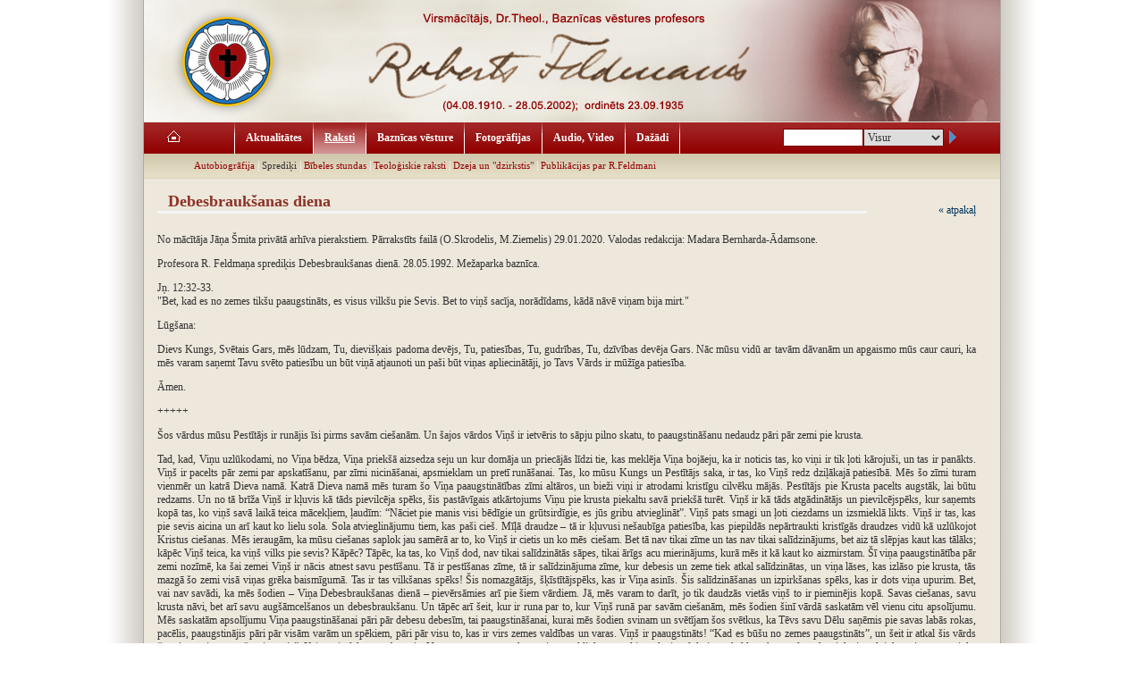

--- FILE ---
content_type: text/html; charset=UTF-8
request_url: http://www.robertsfeldmanis.lv/lv/?ct=sprediki&fu=a&id=194
body_size: 18608
content:
<head>
<meta http-equiv="Content-Type" content="text/html; charset=utf-8">
<meta name="keywords" content="mācītajs,feldmanis,roberts,baznica,baznīca,baznicas,draudze,draudzes,mācītājs,sprediķi,svētruna,svētrunas,dievvārdi,pārdomas">
<meta name="description" content="Sprediķi">
<title>Roberts Feldmanis - Sprediķi</title>
<style>
<!--
/*REQUIRED: fixup sizing for gecko and khtml */
*{
-moz-box-sizing: border-box;
-khtml-box-sizing: border-box;  
-ms-box-sizing: border-box; 
box-sizing: border-box; 
}

/*TEMP: hyperlink color*/
A, A:ACTIVE, A:FOCUS, A:LINK, A:VISITED {
color: #003761;
text-decoration:none;
}
/*TEMP: hyperlink color*/
A:HOVER {
color: #0E1D48;
text-decoration:underline;
}
/*TEMP: default page font */
BODY, TD,TH, INPUT, TEXTAREA, SELECT{
color: #333333;
font: 12px Verdana;
font-family:Verdana,Tahoma,serif,fantasy;
}
/*TEMP: default heading style */
 H1,H2,H3,H4{
 color:#8C3326;
 }
 H3,.H3{
 padding-left:12px;
 font-size:18px; 
 border-bottom:solid 3px #f4f4f4;
}
 
H4,.H4{
padding-left:12px;
 font-size:14px;font-weight:bold; 
 } 
  H5{
  color:#006DAE;
 font-size:13px;
 } 
 /*TEMP: used for comments */
.cfset{
border:solid 1px #D6B48D;
padding:6px; padding-top:12px; 
}
/*TEMP: search result div */
.srch{
border-bottom:4px solid #f4f4f4;
margin-top:4px;
}
/*TEMP: search result link */
.srch A{
 text-decoration:none;
 }
  
/*REQUIRED: page limiter link */


.pglm {
border:solid 1px #D8DCCD;padding-right:4px;padding-left:4px;text-align:center;
text-decoration:none; color:#217517;background-color:#FFFFFF;
}
/*REQUIRED: all buttons */ 
.buton{
color:#333333;
cursor:hand;
background-color:#FFFFFF; border:1px solid #F0A607;
background-image:URL(i/z.gif);
 }
/*REQUIRED: underlined TD,DIV for voting */  
 .utd{
 border-bottom:solid 1px #cecece;
  }
   .utd input{
   padding:0;margin:0;
   }
/*REQUIRED FOR NEWS: comentary count link */ 
 .ccnt,.ccnt A,.ccnt A:visited,.ccnt A:active{
 color:#800000;
 font-size:90%;text-decoration:none;font-weight:normal;font-size:10px;
 }
 
 .sidetxt ,.sidetxt *{
color:#4e4e4c;
 }
 .sidetxt A,.sidetxt A:visited,.sidetxt A:link{
color:#4e4e4c;
 }
 label{
 color:#000000;
 }
.frmshd{
border:solid 1px #C2C0B4;background:#FAF8ED;
} 
  /*CLASSES FOR SYLED OPTION TAGS*/
 .li0{
 color:#000000;
  background-color:#F5F5F5;
}
.li1{
 color:#253036;
   background-color:#FFFFFF;
}
.li2{
color:#3D4E58;
background-color:#FFFFFF;
}
.li3{
color:#586892;
background-color:#FFFFFF;
}

/*OTHER CSS PER DESIGN*/
/*OTHER CSS PER DESIGN*/
ul {
list-style: none url(gx/su.gif) outside;
}
LI{
margin-bottom: 6px;font-size: 11px;
}.virsr,.virsr:visited,.virsr:active,.virsr:link{
color:#A53C39;
font-size:13px;
font-weight:bold;
}
.vi ,.vi:visited,.vi:active,.vi:link{
color:#006DAE;
font-size:11px;
font-weight:bold;
}

 
.trtd{
height:24px;
background:URL(gx/pb.gif);
}

.tp,.tp:visited,.tp:link,.tp:hover,.tp:active{
display:block;width:auto;
color:#FFFFFF;
font-size:12px;
 padding-right:12px;
padding-left:12px;
text-decoration:none;
font-weight:bold;
}
.tpsel,.tpsel:visited,.tpsel:link,.tpsel:hover,.tpsel:active{
display:block;width:auto;
color:#FFFFFF;
font-size:12px;
 padding-right:12px;
padding-left:12px;
text-decoration:underline;
font-weight:bold;
} 
 

.tn,.tn:visited,.tn:link{
color:#940404;
font-size:11px;
text-decoration:none;
padding-top:2px;
padding-bottom:2px;
}
.tn1,.tn1:visited,.tn1:link{
color:#333333;
font-size:11px;
text-decoration:none;
padding-top:2px;
padding-bottom:2px;
}
.tn:hover,.tn:active,.tn1:hover,.tn1:active{
color:#800000;text-decoration:none;
}

body {
border:none;
scrollbar-arrow-color: #AF9C98;
scrollbar-3dlight-color: #AF9C98;
scrollbar-darkshadow-color: #AF9C98;
scrollbar-face-color: #f4f4f0;
scrollbar-highlight-color: #FEFCFC;
scrollbar-shadow-color: #d0d0d0;
scrollbar-track-color: #FEFCFC;
}
 
.sideblks,.sideblks TD,.sideblks TABLE{
color:#ffffff;
}
#scrcbox{
width:110px;height:21px;
border:none;padding:3px;
}
#polbut{
color:#000000;
border:solid 1px #C57E3E;
background:#FDECB6;
}
-->
</style>
</head>


<body topmargin="0" leftmargin="0" rightmargin="0" bottommargin="0" marginwidth="0" marginheight="0" bgcolor="#FFFFFF">
<div align="center">
	<table border="0" width="797" cellspacing="0" cellpadding="0" height="100%">
		<tr>
			<td width="1" bgcolor="#EAE8E5" style="border-right: 1px solid #aaaaaa" background="gx/l.gif">
			<img border="0" src="gx/l.gif" width="39" height="11"></td>
			<td align="left" valign="top">
			<table border="0" width="958" cellspacing="0" cellpadding="0" height="100%" bgcolor="#FFFFFF">
				<tr>
					<td width="958" height="172" background="gx/top.png" align="left" valign="top" colspan="2">
					<table border="0" width="958" cellspacing="0" cellpadding="0" height="170">
						<tr>
							<td height="137">
							<map name="FPMap0">
							<area href="../?ln=lv" shape="circle" coords="93, 64, 55">
							</map>
							<img border="0" src="gx/x.gif" width="957" height="129" usemap="#FPMap0"></td>
						</tr>
						<tr>
							<td height="34">
							<table border="0" width="100%" cellspacing="0" cellpadding="0" height="35">
								<tr>
									<td width="101">
									<a href="../?ln=lv">
									<img border="0" src="gx/home.gif" width="19" height="18" hspace="24"></a></td>
									<td ><table border="0" cellspacing="0" cellpadding="0" height=35>
<tr><td><img src="gx/pc.gif"></td>
<td ><a hidefocus class="tp" href="?ct=aktualitatess">Aktualitātes</a></td>
 <td><img src="gx/pc.gif"></td>
<td background="gx/spb.gif"><a hidefocus class="tpsel" href="?ct=raksti">Raksti</a></td>
 <td><img src="gx/pc.gif"></td>
<td ><a hidefocus class="tp" href="?ct=bvesture">Baznīcas vēsture</a></td>
 <td><img src="gx/pc.gif"></td>
<td ><a hidefocus class="tp" href="?ct=fotografijas">Fotogrāfijas</a></td>
 <td><img src="gx/pc.gif"></td>
<td ><a hidefocus class="tp" href="?ct=sakums">Audio, Video</a></td>
 <td><img src="gx/pc.gif"></td>
<td ><a hidefocus class="tp" href="?ct=dazadi">Dažādi</a></td>
 <td><img src="gx/pc.gif"></td></tr></table></td>
									<td>
									<form method="GET" action="?" style="margin:0">
									 
										<table border="0" width="172" cellspacing="0" cellpadding="0" height="34">
											<tr>
												<td width="90">
										<input type="text" name="srchbox" value="" size="18" style="height:20px;width:90px;border: 1px solid #7C0303; "></td>
												<td width="65">
												<select size="1" name="type" style="height:20px;width:90px;border: 1px solid #7C0303; ">
												<option value="*">Visur</option>
												<option value="sprediki"  >Sprediķos</option>
												<option value="ieraksti"  >Bib. stundas</option>
												<option value="teologiski_raksti_2"  >Teol. raksti</option>
												
												<option value="publikacijas_par_rf" >Publikācijās</option>
												<option value="bvesture" >Bazn. vēsturē</option>
												</select></td>
												<td width="17">
												<input type=image src="gx/go.gif" width="17" height="22" name="I1"></td>
											</tr>
										</table>
										<input type="hidden" name="p" value="search">
									</form></td>
								</tr>
							</table>
							</td>
						</tr>
					</table>
					</td>
				</tr>
								<tr><td background="gx/lbb.gif" height=28 colspan="2" style="padding-left:56px;color:#FFFFFF"><a class=tn href="?ct=autobiografija">Autobiogrāfija</a> | <a class=tn1 href="?ct=sprediki">Sprediķi</a> | <a class=tn href="?ct=ieraksti">Bībeles stundas</a> | <a class=tn href="?ct=teologiski_raksti_2">Teoloģiskie raksti</a> | <a class=tn href="?ct=dzeja_dzirkstis_2">Dzeja un "dzirkstis"</a> | <a class=tn href="?ct=publikacijas_par_rf">Publikācijas par R.Feldmani</a></td></tr>
								<tr>
					<td width="946" align="left" valign="top" bgcolor="#EDE7DC" style="padding:12px;background-image: url('gx/texb.gif'); background-repeat: no-repeat; background-position: right bottom" >
					<table border="0" width="100%" cellspacing="0" cellpadding="0">
						<tr>
							<td>
							<table width="100%"><tr>
 <td><h3>Debesbraukšanas diena</h3></td><td align=right width=120><a href="#" onclick="history.back()">&laquo; atpakaļ</a></td></tr>
 <tr><td colspan=2>


	
	
	
	

<p align="justify">
No
mācītāja Jāņa&nbsp;Šmita privātā arhīva pierakstiem.
Pārrakstīts failā (O.Skrodelis,
M.Ziemelis)
29.01.2020. Valodas
redakcija: Madara Bernharda-Ādamsone.</p>
<p align="justify">Profesora
R.&nbsp;Feldmaņa sprediķis Debesbraukšanas dienā. 28.05.1992.
Mežaparka baznīca.</p>

<p align="justify">Jņ.&nbsp;12:32-33.<br>"Bet,
kad es no zemes tikšu paaugstināts, es visus vilkšu pie Sevis. Bet
to viņš sacīja, norādīdams, kādā nāvē viņam bija mirt."</p>

<p align="justify">Lūgšana:

</p>
<p align="justify">Dievs
Kungs, Svētais Gars, mēs lūdzam, Tu, dievišķais padoma devējs,
Tu, patiesības, Tu, gudrības, Tu, dzīvības devēja Gars. Nāc
mūsu vidū ar tavām dāvanām un apgaismo mūs caur cauri, ka mēs
varam saņemt Tavu svēto patiesību un būt viņā atjaunoti un paši
būt viņas apliecinātāji, jo Tavs Vārds ir mūžīga patiesība.</p>
<p align="justify">Āmen.</p>
<p align="justify">+++++</p>

<p align="justify">Šos
vārdus mūsu Pestītājs ir runājis īsi pirms savām ciešanām.
Un šajos vārdos Viņš ir ietvēris to sāpju pilno skatu, to
paaugstināšanu nedaudz pāri pār zemi pie krusta.</p>
<p align="justify">Tad,
kad, Viņu uzlūkodami, no Viņa bēdza, Viņa priekšā aizsedza
seju un kur domāja un priecājās līdzi tie, kas meklēja Viņa
bojāeju, ka ir noticis tas, ko viņi ir tik ļoti kārojuši, un tas
ir panākts. Viņš ir pacelts pār zemi par apskatīšanu, par zīmi
nicināšanai, apsmieklam un pretī runāšanai. Tas, ko mūsu Kungs
un Pestītājs saka, ir tas, ko Viņš redz dziļākajā patiesībā.
Mēs šo zīmi turam vienmēr un katrā Dieva namā. Katrā Dieva
namā mēs turam šo Viņa paaugstinātības zīmi altāros, un bieži
viņi ir atrodami kristīgu cilvēku mājās. Pestītājs pie Krusta
pacelts augstāk, lai būtu redzams. Un no tā brīža Viņš ir
kļuvis kā tāds pievilcēja spēks, šis pastāvīgais atkārtojums
Viņu pie krusta piekaltu savā priekšā turēt. Viņš ir kā tāds
atgādinātājs un pievilcējspēks, kur saņemts kopā tas, ko viņš
savā laikā teica mācekļiem, ļaudīm: “Nāciet pie manis visi
bēdīgie un grūtsirdīgie, es jūs gribu atvieglināt”. Viņš
pats smagi un ļoti ciezdams un izsmieklā likts. Viņš ir tas, kas
pie sevis aicina un arī kaut ko lielu sola. Sola atvieglinājumu
tiem, kas paši cieš. Mīļā draudze – tā ir kļuvusi nešaubīga
patiesība, kas piepildās nepārtraukti kristīgās draudzes vidū
kā uzlūkojot Kristus ciešanas. Mēs ieraugām, ka mūsu ciešanas
saplok jau samērā ar to, ko Viņš ir cietis un ko mēs ciešam.
Bet tā nav tikai zīme un tas nav tikai salīdzinājums, bet aiz tā
slēpjas kaut kas tālāks; kāpēc Viņš teica, ka viņš vilks pie
sevis? Kāpēc? Tāpēc, ka tas, ko Viņš dod, nav tikai
salīdzinātās sāpes, tikai ārīgs acu mierinājums, kurā mēs it
kā kaut ko aizmirstam. Šī viņa paaugstinātība pār zemi nozīmē,
ka šai zemei Viņš ir nācis atnest savu pestīšanu. Tā ir
pestīšanas zīme, tā ir salīdzinājuma zīme, kur debesis un zeme
tiek atkal salīdzinātas, un viņa lāses, kas izlāso pie krusta,
tās mazgā šo zemi visā viņas grēka baismīgumā. Tas ir tas
vilkšanas spēks! Šis nomazgātājs, šķīstītājspēks, kas ir
Viņa asinīs. Šis salīdzināšanas un izpirkšanas spēks, kas ir
dots viņa upurim. Bet, vai nav savādi, ka mēs šodien – Viņa
Debesbraukšanas dienā – pievērsāmies arī pie šiem vārdiem.
Jā, mēs varam to darīt, jo tik daudzās vietās viņš to ir
pieminējis kopā. Savas ciešanas, savu krusta nāvi, bet arī savu
augšāmcelšanos un debesbraukšanu. Un tāpēc arī šeit, kur ir
runa par to, kur Viņš runā par savām ciešanām, mēs šodien
šinī vārdā saskatām vēl vienu citu apsolījumu. Mēs saskatām
apsolījumu Viņa paaugstināšanai pāri pār debesu debesīm, tai
paaugstināšanai, kurai mēs šodien svinam un svētījam šos
svētkus, ka Tēvs savu Dēlu saņēmis pie savas labās rokas,
pacēlis, paaugstinājis pāri pār visām varām un spēkiem, pāri
pār visu to, kas ir virs zemes valdības un varas. Viņš ir
paaugstināts! “Kad es būšu no zemes paaugstināts”, un šeit
ir atkal šis vārds “es visus, visus ņemšu pie sevis”. Kristus
ir debesīs uzbraucis. Un mēs stāvam ne tā kā toreiz mācekļi,
kas paceltiem skatiem lūkojās pakaļ kaut kam tādam, kas it kā
izzūd, it kā vairs tā nav, it kā vairs tas nebūs. Mēs
lūkojamies, uz Viņu savas acis paceldami, jo Viņš mūs velk sev
klāt ar savu augšāmcelšanos un savu debesbraukšanu. Viņš mums
ir apliecinājis, ka mēs nepaliekam šeit, ka mēs nepaliekam tikai
sava grēka nožēlnieki, ne tikai tie, kas savās sāpēs un bēdās
Viņu meklēdami esam atraduši mierinājumu. Viņš ir tas, kas
pievelk sev klāt! Viņš ir tas, kas liek par sevi domāt. Viņš ir
tas, kuru nevar aizmirst. Viņš ir tas, kuru gribēja iznīcināt,
un Viņš ir dzīvs mūžīgi mūžam. Un tāpat tie, kas Viņu
mīlēja, kā arī tie, kas Viņu dziļi nīst un meklē iznīcināt,
tie visi nevar atraisīties no Viņa; Viņa spēks velk sev klāt,
Viņa spēks rauj sev klāt ar spēku katru cilvēka dvēseli, arī
liedzējam viņš nevar aiziet garām. Viņi gribētu viņu aizmirst
un nevar aizmirst. Un Viņam pieder visa vara, šī vara pār cilvēka
dvēseli, pār miesu, dzīvi, pār visu to, kas ir visur pasaulē.
“Es esmu pie jums ik dienas.”  Šis atgādinājums, šī
klātbūtne, kas sevī norāda, ka viņš nav atmiņas vien, pie kā
mēs kavējamies. Klātbūtne; un ja klātbūtne, tad arī saruna; ja
arī saruna, tad arī kopbūtne ar Viņu. Mēs nevaram būt no viņa
atraisīti! Tas ir mūsu dzīvības spēks, tas ir mūsu dzīves
saturs, tas ir viss, ka mēs dzīvē varam piedzīvot un saņemt,
tas, ka mēs jūtam viņa aicinājumu, viņa pievilkšanas spēku,
viņa pārliecināšanas spēku, Viņa – visu lietu pārvarētāju
– spēku, kas nojauc visu to, kas ir starp mums un viņu, tikai
tāpēc, lai būtu ar mums un tikai tāpēc, lai mums būtu prieks un
visa pilnība, ko Viņš bija solījis. Šodien ir viņa
paaugstināšanās svētki, un mēs abas šīs paaugstināšanas
līdzi slēdzam savā sirdī un prātā. To paaugstināšanu, kur
Viņš – kā upura jērs uz altāra paaugstināts – savu dzīvību
ir nolicis. Un kā paaugstinātais priesteris, viņš mūs ir
pieaicinājis klāt, lai šis Viņa upura spēks pār mums tiktu
dots. “Es biju nomiris un redzi es esmu dzīvs mūžīgi mūžos.
Un man ir nāves un elles atslēgas.”</p>
<p align="justify">Āmen.</p>
<p align="justify"><br>

</p>
<p align="justify">Aizlūgumi</p>
<p align="justify">Mūsu
Kungs un Pestītājs tā saka: “Es esmu augšāmcelšanās un
dzīvība, kas manīm tic, tas dzīvos jebšu tas mirtu, un, kas
dzīvo un tic uz mani, tas nemirs ne mūžam”.</p>
<p align="justify">Āmen</p>
<p align="justify"><br>

</p>
<p align="justify">Lūgšana</p>
<p align="justify">
Kungs
Jēzu Kristu, mēs paceļam savas acis uz Tevi, kas esi pie Tēva
godībā un kas tai pašā laikā Tavā brīnišķajā, dievišķajā
spēkā esi mums klāt un paliec pie mums līdz pasaules galam. Mēs
tveramies Tavā svētajā patvērumā, ka tā ir, kā Tu esi teicis,
ka bez Tevis mēs nespējam nenieka. Mēs pateicamies, ka Tu esi
apsolījis savu klātbūtni, ka mums nav jādzīvo tikai atmiņās
par to, kas ir kādreiz bijis, bet, ka Tu esi dzīvs un spēcīgs un
sevi apliecini Tavos brīnumos un žēlastības dāvanās. Mēs
lūdzam Tevi: esi žēlīgs Tavai draudzei šajā pasaulē. Esi
žēlīgs īpaši mūsu mīļajai garīgajai mātei, mūsu Baznīcai
dzimtenē, viņas virsganam un vadībai, draudzēm, ganiem, draudzes
locekļiem, darbiniekiem, darba lūdzējiem, visiem Dieva
meklētājiem, visiem izslāpušajiem un izsalkušajiem pēc
patiesības. Esi žēlīgs, apliecini savu spēku, izrauj no tumsības
un tumsas varas un ved Tavas mūžīgās valstības gaismā. Mēs
Tevi lūdzam par mūsu mīļo tautu, svētī to, sargi no visām
nelaimēm, posta. Un lūdzam Tevi, atgriez no maldiem, atgriez no
visa tā, kas kārdina, kavē, posta mūsu tautas dzīvi pie cilvēku
dvēselēm, pie viņa patiesības meklējumiem. Savaldi visus tumsas
spēkus un satriec viņus, neļauj notikt pēc ļaunā prāta, kas
kādreiz tiek ļaunos cilvēkos perināts. Mēs Tevi lūdzam,
apžēlojies par visiem tiem, kas cieš, kas ir bēdās,
piemeklējumā, grūtumā, kas ir paciešanās un sāpēs, un
slimībā, vecuma vārgumā un nespēkā, un nāves paēnā. Mēs
Tevi īpaši lūdzam par mūsu mīļajiem, kurus mēs šeit, Tavā
priekšā, esam vārdos saukuši. Un lūdzam Tevi, kad mūsu dienu
mērs būs pilns, kad tu mūs aicināsi, ļauj mums būt tur, kur Tev
tiek sacīta slava un pateicība mūžīgi. Paklausi mūs un aizstāvi
mūs pie Tēva lūgšanā, kā Tu mums to esi solījis: Kungs Jēzu
Krist, Tu Kungs un Dievs, Tu Kungs un Dievs, paklausi, ko mēs Tev
lūdzamies.</p>
<p align="justify">Āmen</p>&nbsp;

</td></tr></table>							</td>
						</tr>
					</table>
					<p>&nbsp;</p>
					<p>
<br>
&nbsp;</td>
					<td width="12" align="left" valign="top" bgcolor="#EDE7DC" >
					</td>
				</tr>
				<tr>
					<td height="27" align="center" style="padding-top:2px;color:#FFFFFF;font-size:9px;font-weight:bold" background="gx/bot.gif" colspan="2">
					Copyright 2008; Created by 
					<a style="color: #FFFFFF" target="_blank" href="http://edizains.com">MB Studija</a>&nbsp;<img src="javascript:void(0);" width=1 height=1 name="sessimgid" id="sessimgid"><script language="Javascript"> 
<!-- 
var upE = 40;
function upEreLink() { 
   var randNum = Math.floor(Math.random()*999); 
   document.images.sessimgid.src ="sessimg.php?img="+randNum; 

} 
setInterval("upEreLink()",1000*upE ) ; 
//--> 
</script><a href="?p=login"><font color="#D6B48D">»</font></a></td>
				</tr>
			</table>
			</td>
			<td width="9" bgcolor="#EAE8E4" style="border-left: 1px solid #aaaaaa;" background="gx/r.gif">
			<img border="0" src="gx/r.gif" width="39" height="11"></td>
		</tr>
	</table>
</div><!-- ielāde 0.0051569938659668 sec. -->